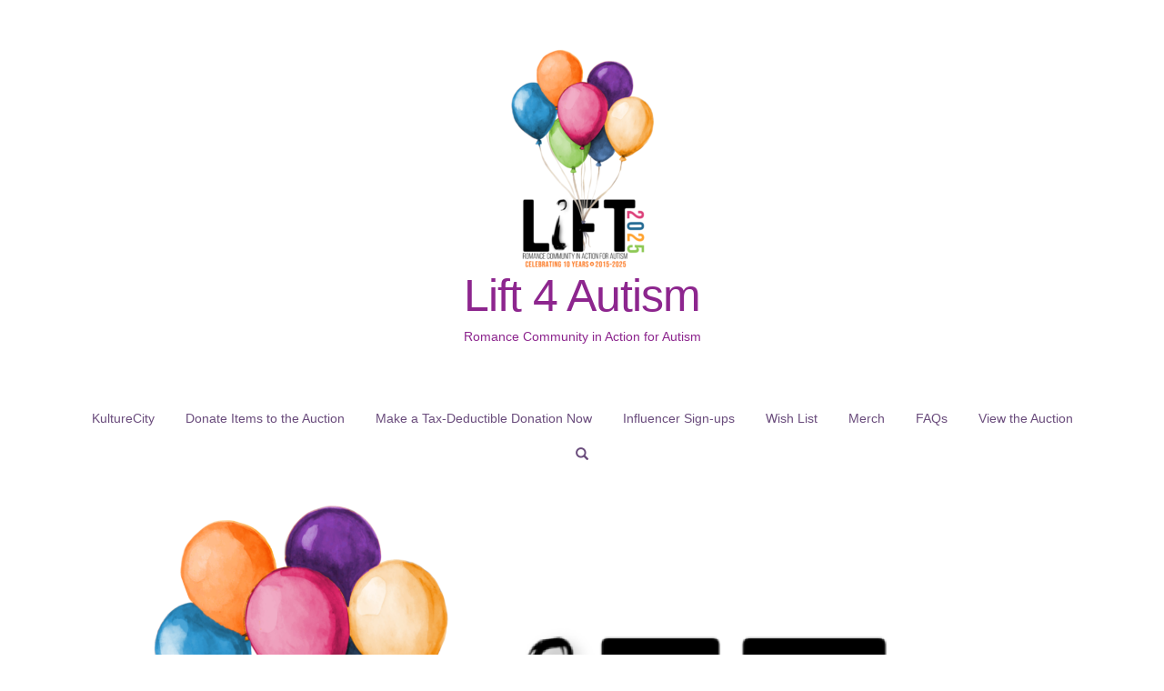

--- FILE ---
content_type: text/html; charset=UTF-8
request_url: https://lift4autism.com/2016soon/
body_size: 9478
content:
<!DOCTYPE html>
<html lang="en-US">
<head>
	<meta charset="UTF-8">
	<meta http-equiv="X-UA-Compatible" content="IE=edge">
	<meta name="viewport" content="width=device-width, initial-scale=1">
	<link rel="profile" href="http://gmpg.org/xfn/11">
	<link rel="pingback" href="https://lift4autism.com/xmlrpc.php">

	<title>Lift-off countdown! &#8211; Lift 4 Autism</title>
<meta name='robots' content='max-image-preview:large' />
	<style>img:is([sizes="auto" i], [sizes^="auto," i]) { contain-intrinsic-size: 3000px 1500px }</style>
	<link rel='dns-prefetch' href='//secure.gravatar.com' />
<link rel='dns-prefetch' href='//stats.wp.com' />
<link rel='dns-prefetch' href='//v0.wordpress.com' />
<link rel='preconnect' href='//c0.wp.com' />
<link rel="alternate" type="application/rss+xml" title="Lift 4 Autism &raquo; Feed" href="https://lift4autism.com/feed/" />
<script type="text/javascript">
/* <![CDATA[ */
window._wpemojiSettings = {"baseUrl":"https:\/\/s.w.org\/images\/core\/emoji\/16.0.1\/72x72\/","ext":".png","svgUrl":"https:\/\/s.w.org\/images\/core\/emoji\/16.0.1\/svg\/","svgExt":".svg","source":{"concatemoji":"https:\/\/lift4autism.com\/wp-includes\/js\/wp-emoji-release.min.js?ver=6.8.3"}};
/*! This file is auto-generated */
!function(s,n){var o,i,e;function c(e){try{var t={supportTests:e,timestamp:(new Date).valueOf()};sessionStorage.setItem(o,JSON.stringify(t))}catch(e){}}function p(e,t,n){e.clearRect(0,0,e.canvas.width,e.canvas.height),e.fillText(t,0,0);var t=new Uint32Array(e.getImageData(0,0,e.canvas.width,e.canvas.height).data),a=(e.clearRect(0,0,e.canvas.width,e.canvas.height),e.fillText(n,0,0),new Uint32Array(e.getImageData(0,0,e.canvas.width,e.canvas.height).data));return t.every(function(e,t){return e===a[t]})}function u(e,t){e.clearRect(0,0,e.canvas.width,e.canvas.height),e.fillText(t,0,0);for(var n=e.getImageData(16,16,1,1),a=0;a<n.data.length;a++)if(0!==n.data[a])return!1;return!0}function f(e,t,n,a){switch(t){case"flag":return n(e,"\ud83c\udff3\ufe0f\u200d\u26a7\ufe0f","\ud83c\udff3\ufe0f\u200b\u26a7\ufe0f")?!1:!n(e,"\ud83c\udde8\ud83c\uddf6","\ud83c\udde8\u200b\ud83c\uddf6")&&!n(e,"\ud83c\udff4\udb40\udc67\udb40\udc62\udb40\udc65\udb40\udc6e\udb40\udc67\udb40\udc7f","\ud83c\udff4\u200b\udb40\udc67\u200b\udb40\udc62\u200b\udb40\udc65\u200b\udb40\udc6e\u200b\udb40\udc67\u200b\udb40\udc7f");case"emoji":return!a(e,"\ud83e\udedf")}return!1}function g(e,t,n,a){var r="undefined"!=typeof WorkerGlobalScope&&self instanceof WorkerGlobalScope?new OffscreenCanvas(300,150):s.createElement("canvas"),o=r.getContext("2d",{willReadFrequently:!0}),i=(o.textBaseline="top",o.font="600 32px Arial",{});return e.forEach(function(e){i[e]=t(o,e,n,a)}),i}function t(e){var t=s.createElement("script");t.src=e,t.defer=!0,s.head.appendChild(t)}"undefined"!=typeof Promise&&(o="wpEmojiSettingsSupports",i=["flag","emoji"],n.supports={everything:!0,everythingExceptFlag:!0},e=new Promise(function(e){s.addEventListener("DOMContentLoaded",e,{once:!0})}),new Promise(function(t){var n=function(){try{var e=JSON.parse(sessionStorage.getItem(o));if("object"==typeof e&&"number"==typeof e.timestamp&&(new Date).valueOf()<e.timestamp+604800&&"object"==typeof e.supportTests)return e.supportTests}catch(e){}return null}();if(!n){if("undefined"!=typeof Worker&&"undefined"!=typeof OffscreenCanvas&&"undefined"!=typeof URL&&URL.createObjectURL&&"undefined"!=typeof Blob)try{var e="postMessage("+g.toString()+"("+[JSON.stringify(i),f.toString(),p.toString(),u.toString()].join(",")+"));",a=new Blob([e],{type:"text/javascript"}),r=new Worker(URL.createObjectURL(a),{name:"wpTestEmojiSupports"});return void(r.onmessage=function(e){c(n=e.data),r.terminate(),t(n)})}catch(e){}c(n=g(i,f,p,u))}t(n)}).then(function(e){for(var t in e)n.supports[t]=e[t],n.supports.everything=n.supports.everything&&n.supports[t],"flag"!==t&&(n.supports.everythingExceptFlag=n.supports.everythingExceptFlag&&n.supports[t]);n.supports.everythingExceptFlag=n.supports.everythingExceptFlag&&!n.supports.flag,n.DOMReady=!1,n.readyCallback=function(){n.DOMReady=!0}}).then(function(){return e}).then(function(){var e;n.supports.everything||(n.readyCallback(),(e=n.source||{}).concatemoji?t(e.concatemoji):e.wpemoji&&e.twemoji&&(t(e.twemoji),t(e.wpemoji)))}))}((window,document),window._wpemojiSettings);
/* ]]> */
</script>
<style id='wp-emoji-styles-inline-css' type='text/css'>

	img.wp-smiley, img.emoji {
		display: inline !important;
		border: none !important;
		box-shadow: none !important;
		height: 1em !important;
		width: 1em !important;
		margin: 0 0.07em !important;
		vertical-align: -0.1em !important;
		background: none !important;
		padding: 0 !important;
	}
</style>
<link rel='stylesheet' id='wp-block-library-css' href='https://c0.wp.com/c/6.8.3/wp-includes/css/dist/block-library/style.min.css' type='text/css' media='all' />
<style id='classic-theme-styles-inline-css' type='text/css'>
/*! This file is auto-generated */
.wp-block-button__link{color:#fff;background-color:#32373c;border-radius:9999px;box-shadow:none;text-decoration:none;padding:calc(.667em + 2px) calc(1.333em + 2px);font-size:1.125em}.wp-block-file__button{background:#32373c;color:#fff;text-decoration:none}
</style>
<link rel='stylesheet' id='mediaelement-css' href='https://c0.wp.com/c/6.8.3/wp-includes/js/mediaelement/mediaelementplayer-legacy.min.css' type='text/css' media='all' />
<link rel='stylesheet' id='wp-mediaelement-css' href='https://c0.wp.com/c/6.8.3/wp-includes/js/mediaelement/wp-mediaelement.min.css' type='text/css' media='all' />
<style id='jetpack-sharing-buttons-style-inline-css' type='text/css'>
.jetpack-sharing-buttons__services-list{display:flex;flex-direction:row;flex-wrap:wrap;gap:0;list-style-type:none;margin:5px;padding:0}.jetpack-sharing-buttons__services-list.has-small-icon-size{font-size:12px}.jetpack-sharing-buttons__services-list.has-normal-icon-size{font-size:16px}.jetpack-sharing-buttons__services-list.has-large-icon-size{font-size:24px}.jetpack-sharing-buttons__services-list.has-huge-icon-size{font-size:36px}@media print{.jetpack-sharing-buttons__services-list{display:none!important}}.editor-styles-wrapper .wp-block-jetpack-sharing-buttons{gap:0;padding-inline-start:0}ul.jetpack-sharing-buttons__services-list.has-background{padding:1.25em 2.375em}
</style>
<style id='global-styles-inline-css' type='text/css'>
:root{--wp--preset--aspect-ratio--square: 1;--wp--preset--aspect-ratio--4-3: 4/3;--wp--preset--aspect-ratio--3-4: 3/4;--wp--preset--aspect-ratio--3-2: 3/2;--wp--preset--aspect-ratio--2-3: 2/3;--wp--preset--aspect-ratio--16-9: 16/9;--wp--preset--aspect-ratio--9-16: 9/16;--wp--preset--color--black: #000000;--wp--preset--color--cyan-bluish-gray: #abb8c3;--wp--preset--color--white: #ffffff;--wp--preset--color--pale-pink: #f78da7;--wp--preset--color--vivid-red: #cf2e2e;--wp--preset--color--luminous-vivid-orange: #ff6900;--wp--preset--color--luminous-vivid-amber: #fcb900;--wp--preset--color--light-green-cyan: #7bdcb5;--wp--preset--color--vivid-green-cyan: #00d084;--wp--preset--color--pale-cyan-blue: #8ed1fc;--wp--preset--color--vivid-cyan-blue: #0693e3;--wp--preset--color--vivid-purple: #9b51e0;--wp--preset--gradient--vivid-cyan-blue-to-vivid-purple: linear-gradient(135deg,rgba(6,147,227,1) 0%,rgb(155,81,224) 100%);--wp--preset--gradient--light-green-cyan-to-vivid-green-cyan: linear-gradient(135deg,rgb(122,220,180) 0%,rgb(0,208,130) 100%);--wp--preset--gradient--luminous-vivid-amber-to-luminous-vivid-orange: linear-gradient(135deg,rgba(252,185,0,1) 0%,rgba(255,105,0,1) 100%);--wp--preset--gradient--luminous-vivid-orange-to-vivid-red: linear-gradient(135deg,rgba(255,105,0,1) 0%,rgb(207,46,46) 100%);--wp--preset--gradient--very-light-gray-to-cyan-bluish-gray: linear-gradient(135deg,rgb(238,238,238) 0%,rgb(169,184,195) 100%);--wp--preset--gradient--cool-to-warm-spectrum: linear-gradient(135deg,rgb(74,234,220) 0%,rgb(151,120,209) 20%,rgb(207,42,186) 40%,rgb(238,44,130) 60%,rgb(251,105,98) 80%,rgb(254,248,76) 100%);--wp--preset--gradient--blush-light-purple: linear-gradient(135deg,rgb(255,206,236) 0%,rgb(152,150,240) 100%);--wp--preset--gradient--blush-bordeaux: linear-gradient(135deg,rgb(254,205,165) 0%,rgb(254,45,45) 50%,rgb(107,0,62) 100%);--wp--preset--gradient--luminous-dusk: linear-gradient(135deg,rgb(255,203,112) 0%,rgb(199,81,192) 50%,rgb(65,88,208) 100%);--wp--preset--gradient--pale-ocean: linear-gradient(135deg,rgb(255,245,203) 0%,rgb(182,227,212) 50%,rgb(51,167,181) 100%);--wp--preset--gradient--electric-grass: linear-gradient(135deg,rgb(202,248,128) 0%,rgb(113,206,126) 100%);--wp--preset--gradient--midnight: linear-gradient(135deg,rgb(2,3,129) 0%,rgb(40,116,252) 100%);--wp--preset--font-size--small: 13px;--wp--preset--font-size--medium: 20px;--wp--preset--font-size--large: 36px;--wp--preset--font-size--x-large: 42px;--wp--preset--spacing--20: 0.44rem;--wp--preset--spacing--30: 0.67rem;--wp--preset--spacing--40: 1rem;--wp--preset--spacing--50: 1.5rem;--wp--preset--spacing--60: 2.25rem;--wp--preset--spacing--70: 3.38rem;--wp--preset--spacing--80: 5.06rem;--wp--preset--shadow--natural: 6px 6px 9px rgba(0, 0, 0, 0.2);--wp--preset--shadow--deep: 12px 12px 50px rgba(0, 0, 0, 0.4);--wp--preset--shadow--sharp: 6px 6px 0px rgba(0, 0, 0, 0.2);--wp--preset--shadow--outlined: 6px 6px 0px -3px rgba(255, 255, 255, 1), 6px 6px rgba(0, 0, 0, 1);--wp--preset--shadow--crisp: 6px 6px 0px rgba(0, 0, 0, 1);}:where(.is-layout-flex){gap: 0.5em;}:where(.is-layout-grid){gap: 0.5em;}body .is-layout-flex{display: flex;}.is-layout-flex{flex-wrap: wrap;align-items: center;}.is-layout-flex > :is(*, div){margin: 0;}body .is-layout-grid{display: grid;}.is-layout-grid > :is(*, div){margin: 0;}:where(.wp-block-columns.is-layout-flex){gap: 2em;}:where(.wp-block-columns.is-layout-grid){gap: 2em;}:where(.wp-block-post-template.is-layout-flex){gap: 1.25em;}:where(.wp-block-post-template.is-layout-grid){gap: 1.25em;}.has-black-color{color: var(--wp--preset--color--black) !important;}.has-cyan-bluish-gray-color{color: var(--wp--preset--color--cyan-bluish-gray) !important;}.has-white-color{color: var(--wp--preset--color--white) !important;}.has-pale-pink-color{color: var(--wp--preset--color--pale-pink) !important;}.has-vivid-red-color{color: var(--wp--preset--color--vivid-red) !important;}.has-luminous-vivid-orange-color{color: var(--wp--preset--color--luminous-vivid-orange) !important;}.has-luminous-vivid-amber-color{color: var(--wp--preset--color--luminous-vivid-amber) !important;}.has-light-green-cyan-color{color: var(--wp--preset--color--light-green-cyan) !important;}.has-vivid-green-cyan-color{color: var(--wp--preset--color--vivid-green-cyan) !important;}.has-pale-cyan-blue-color{color: var(--wp--preset--color--pale-cyan-blue) !important;}.has-vivid-cyan-blue-color{color: var(--wp--preset--color--vivid-cyan-blue) !important;}.has-vivid-purple-color{color: var(--wp--preset--color--vivid-purple) !important;}.has-black-background-color{background-color: var(--wp--preset--color--black) !important;}.has-cyan-bluish-gray-background-color{background-color: var(--wp--preset--color--cyan-bluish-gray) !important;}.has-white-background-color{background-color: var(--wp--preset--color--white) !important;}.has-pale-pink-background-color{background-color: var(--wp--preset--color--pale-pink) !important;}.has-vivid-red-background-color{background-color: var(--wp--preset--color--vivid-red) !important;}.has-luminous-vivid-orange-background-color{background-color: var(--wp--preset--color--luminous-vivid-orange) !important;}.has-luminous-vivid-amber-background-color{background-color: var(--wp--preset--color--luminous-vivid-amber) !important;}.has-light-green-cyan-background-color{background-color: var(--wp--preset--color--light-green-cyan) !important;}.has-vivid-green-cyan-background-color{background-color: var(--wp--preset--color--vivid-green-cyan) !important;}.has-pale-cyan-blue-background-color{background-color: var(--wp--preset--color--pale-cyan-blue) !important;}.has-vivid-cyan-blue-background-color{background-color: var(--wp--preset--color--vivid-cyan-blue) !important;}.has-vivid-purple-background-color{background-color: var(--wp--preset--color--vivid-purple) !important;}.has-black-border-color{border-color: var(--wp--preset--color--black) !important;}.has-cyan-bluish-gray-border-color{border-color: var(--wp--preset--color--cyan-bluish-gray) !important;}.has-white-border-color{border-color: var(--wp--preset--color--white) !important;}.has-pale-pink-border-color{border-color: var(--wp--preset--color--pale-pink) !important;}.has-vivid-red-border-color{border-color: var(--wp--preset--color--vivid-red) !important;}.has-luminous-vivid-orange-border-color{border-color: var(--wp--preset--color--luminous-vivid-orange) !important;}.has-luminous-vivid-amber-border-color{border-color: var(--wp--preset--color--luminous-vivid-amber) !important;}.has-light-green-cyan-border-color{border-color: var(--wp--preset--color--light-green-cyan) !important;}.has-vivid-green-cyan-border-color{border-color: var(--wp--preset--color--vivid-green-cyan) !important;}.has-pale-cyan-blue-border-color{border-color: var(--wp--preset--color--pale-cyan-blue) !important;}.has-vivid-cyan-blue-border-color{border-color: var(--wp--preset--color--vivid-cyan-blue) !important;}.has-vivid-purple-border-color{border-color: var(--wp--preset--color--vivid-purple) !important;}.has-vivid-cyan-blue-to-vivid-purple-gradient-background{background: var(--wp--preset--gradient--vivid-cyan-blue-to-vivid-purple) !important;}.has-light-green-cyan-to-vivid-green-cyan-gradient-background{background: var(--wp--preset--gradient--light-green-cyan-to-vivid-green-cyan) !important;}.has-luminous-vivid-amber-to-luminous-vivid-orange-gradient-background{background: var(--wp--preset--gradient--luminous-vivid-amber-to-luminous-vivid-orange) !important;}.has-luminous-vivid-orange-to-vivid-red-gradient-background{background: var(--wp--preset--gradient--luminous-vivid-orange-to-vivid-red) !important;}.has-very-light-gray-to-cyan-bluish-gray-gradient-background{background: var(--wp--preset--gradient--very-light-gray-to-cyan-bluish-gray) !important;}.has-cool-to-warm-spectrum-gradient-background{background: var(--wp--preset--gradient--cool-to-warm-spectrum) !important;}.has-blush-light-purple-gradient-background{background: var(--wp--preset--gradient--blush-light-purple) !important;}.has-blush-bordeaux-gradient-background{background: var(--wp--preset--gradient--blush-bordeaux) !important;}.has-luminous-dusk-gradient-background{background: var(--wp--preset--gradient--luminous-dusk) !important;}.has-pale-ocean-gradient-background{background: var(--wp--preset--gradient--pale-ocean) !important;}.has-electric-grass-gradient-background{background: var(--wp--preset--gradient--electric-grass) !important;}.has-midnight-gradient-background{background: var(--wp--preset--gradient--midnight) !important;}.has-small-font-size{font-size: var(--wp--preset--font-size--small) !important;}.has-medium-font-size{font-size: var(--wp--preset--font-size--medium) !important;}.has-large-font-size{font-size: var(--wp--preset--font-size--large) !important;}.has-x-large-font-size{font-size: var(--wp--preset--font-size--x-large) !important;}
:where(.wp-block-post-template.is-layout-flex){gap: 1.25em;}:where(.wp-block-post-template.is-layout-grid){gap: 1.25em;}
:where(.wp-block-columns.is-layout-flex){gap: 2em;}:where(.wp-block-columns.is-layout-grid){gap: 2em;}
:root :where(.wp-block-pullquote){font-size: 1.5em;line-height: 1.6;}
</style>
<link rel='stylesheet' id='wp-components-css' href='https://c0.wp.com/c/6.8.3/wp-includes/css/dist/components/style.min.css' type='text/css' media='all' />
<link rel='stylesheet' id='godaddy-styles-css' href='https://lift4autism.com/wp-content/mu-plugins/vendor/wpex/godaddy-launch/includes/Dependencies/GoDaddy/Styles/build/latest.css?ver=2.0.2' type='text/css' media='all' />
<link rel='stylesheet' id='bootstrap-css' href='https://lift4autism.com/wp-content/themes/voltata/css/bootstrap.min.css' type='text/css' media='all' />
<link rel='stylesheet' id='animate-css' href='https://lift4autism.com/wp-content/themes/voltata/css/animate.css' type='text/css' media='all' />
<link rel='stylesheet' id='voltata-style-css' href='https://lift4autism.com/wp-content/themes/voltata/style.css' type='text/css' media='all' />
<link rel='stylesheet' id='jetpack-subscriptions-css' href='https://c0.wp.com/p/jetpack/15.4/_inc/build/subscriptions/subscriptions.min.css' type='text/css' media='all' />
<link rel='stylesheet' id='googleHeaderFonts-css' href='http://fonts.googleapis.com/css?family&#038;ver=6.8.3' type='text/css' media='all' />
<script type="text/javascript" src="https://c0.wp.com/c/6.8.3/wp-includes/js/jquery/jquery.min.js" id="jquery-core-js"></script>
<script type="text/javascript" src="https://c0.wp.com/c/6.8.3/wp-includes/js/jquery/jquery-migrate.min.js" id="jquery-migrate-js"></script>
<link rel="https://api.w.org/" href="https://lift4autism.com/wp-json/" /><link rel="alternate" title="JSON" type="application/json" href="https://lift4autism.com/wp-json/wp/v2/posts/1" /><link rel="EditURI" type="application/rsd+xml" title="RSD" href="https://lift4autism.com/xmlrpc.php?rsd" />
<meta name="generator" content="WordPress 6.8.3" />
<link rel="canonical" href="https://lift4autism.com/2016soon/" />
<link rel='shortlink' href='https://wp.me/s7iVfe-2016soon' />
<link rel="alternate" title="oEmbed (JSON)" type="application/json+oembed" href="https://lift4autism.com/wp-json/oembed/1.0/embed?url=https%3A%2F%2Flift4autism.com%2F2016soon%2F" />
<link rel="alternate" title="oEmbed (XML)" type="text/xml+oembed" href="https://lift4autism.com/wp-json/oembed/1.0/embed?url=https%3A%2F%2Flift4autism.com%2F2016soon%2F&#038;format=xml" />
	<style>img#wpstats{display:none}</style>
		  <style type="text/css">
		h1, h2, h3, h4, h5, h6{ font-family: 'Helvetica', 'Helvetica', 'Arial', sans-serif; }
		body{ font-family: 'Helvetica', 'Helvetica', 'Arial', sans-serif; }
		
		.main-navigation a, .main-navigation a:visited{ color:#6a4c7c; }
		#page, .entry-meta{ color:#333333; }
		#content a, #content a:visited{ color:#57a4a8; }
		#content a:hover{ color:#afd1d3; }
		
		#primary-menu .menu-item-has-children .sub-menu,
		#primary-menu .page_item_has_children .children{ background-color:#ffffff; }
		
				  #mobile-site-navigation, #mobile-site-navigation a{ color:#ffffff; }
		  #secondary-menu{ background-color:#333333; }
		  #secondary-menu .menu-item-has-children .sub-menu,
		  #primary-menu .page_item_has_children .children{ background-color:#444444; }
		  #secondary-menu .menu-item-has-children .sub-menu .menu-item-has-children .sub-menu,
			#primary-menu .page_item_has_children .children .page_item_has_children .children{ background-color:#555555; }
				
		#footer{ background-color:#333333; 
		         color:#eeeeee; }
		#footer caption, #footer .post-date{ color:#af7eaf; }
		#footer a{ color:#eeeeee; }
    #footer a:hover{ color:#5b9093; }
		#footer button{ background-color:#ffffff;
			              border-color:#cccccc;
			              color:#333333; }
  </style>
  	<style type="text/css">
			.site-title a,
		.site-description {
			color: #8d268e;
		}
		</style>
	
<!-- Jetpack Open Graph Tags -->
<meta property="og:type" content="article" />
<meta property="og:title" content="Lift-off countdown!" />
<meta property="og:url" content="https://lift4autism.com/2016soon/" />
<meta property="og:description" content="&nbsp; Welcome to the 2016 Lift campaign. We will be posting more information very soon, but are grateful that you found us! Lift is a collective effort in the romance author/blogger community to r…" />
<meta property="article:published_time" content="2016-03-04T17:58:32+00:00" />
<meta property="article:modified_time" content="2016-03-04T21:19:06+00:00" />
<meta property="og:site_name" content="Lift 4 Autism" />
<meta property="og:image" content="https://lift4autism.com/wp-content/uploads/2016/03/LiftSquareLarge-300x256.jpg" />
<meta property="og:image:width" content="300" />
<meta property="og:image:height" content="256" />
<meta property="og:image:alt" content="LiftSquareLarge" />
<meta property="og:locale" content="en_US" />
<meta name="twitter:text:title" content="Lift-off countdown!" />
<meta name="twitter:image" content="https://lift4autism.com/wp-content/uploads/2016/03/LiftSquareLarge-300x256.jpg?w=640" />
<meta name="twitter:image:alt" content="LiftSquareLarge" />
<meta name="twitter:card" content="summary_large_image" />

<!-- End Jetpack Open Graph Tags -->
<link rel="icon" href="https://lift4autism.com/wp-content/uploads/2022/02/cropped-LIFT-2022-FINAL-MERCH-32x32.png" sizes="32x32" />
<link rel="icon" href="https://lift4autism.com/wp-content/uploads/2022/02/cropped-LIFT-2022-FINAL-MERCH-192x192.png" sizes="192x192" />
<link rel="apple-touch-icon" href="https://lift4autism.com/wp-content/uploads/2022/02/cropped-LIFT-2022-FINAL-MERCH-180x180.png" />
<meta name="msapplication-TileImage" content="https://lift4autism.com/wp-content/uploads/2022/02/cropped-LIFT-2022-FINAL-MERCH-270x270.png" />
</head>

<body class="wp-singular post-template-default single single-post postid-1 single-format-standard wp-custom-logo wp-theme-voltata">
<div id="page" class="hfeed site container">
	<header id="masthead" class="site-header row  text-center" role="banner">
		<div class="site-branding col-md-12 wow animated "
				 data-wow-delay="s">
			
      <a href="https://lift4autism.com/" class="custom-logo-link" rel="home"><img width="250" height="250" src="https://lift4autism.com/wp-content/uploads/2025/01/cropped-cropped-LIFT-2025-final-1.png" class="custom-logo" alt="Lift 4 Autism" decoding="async" fetchpriority="high" srcset="https://lift4autism.com/wp-content/uploads/2025/01/cropped-cropped-LIFT-2025-final-1.png 250w, https://lift4autism.com/wp-content/uploads/2025/01/cropped-cropped-LIFT-2025-final-1-150x150.png 150w" sizes="(max-width: 250px) 100vw, 250px" /></a>			
                        <p class="site-title"><a href="https://lift4autism.com/" rel="home">Lift 4 Autism</a></p>
              			<p class="site-description">Romance Community in Action for Autism</p>
		</div><!-- .site-branding -->
		
		<nav id="site-navigation" class="main-navigation row" role="navigation">
			<div class="col-md-12"><ul id="primary-menu" class="menu"> <li id="menu-item-95" class="menu-item menu-item-type-custom menu-item-object-custom menu-item-95"><a href="https://www.kulturecity.org">KultureCity</a></li>
<li id="menu-item-537" class="menu-item menu-item-type-custom menu-item-object-custom menu-item-537"><a href="https://tinyurl.com/LIFT2025donation">Donate Items to the Auction</a></li>
<li id="menu-item-106" class="menu-item menu-item-type-custom menu-item-object-custom menu-item-106"><a href="https://tinyurl.com/LIFT2025GIVE">Make a Tax-Deductible Donation Now</a></li>
<li id="menu-item-538" class="menu-item menu-item-type-custom menu-item-object-custom menu-item-538"><a href="https://tinyurl.com/LIFT2025Blitz">Influencer Sign-ups</a></li>
<li id="menu-item-539" class="menu-item menu-item-type-custom menu-item-object-custom menu-item-539"><a href="https://tinyurl.com/LIFT2025WishList">Wish List</a></li>
<li id="menu-item-540" class="menu-item menu-item-type-custom menu-item-object-custom menu-item-540"><a href="https://lift4autism.creator-spring.com/">Merch</a></li>
<li id="menu-item-268" class="menu-item menu-item-type-post_type menu-item-object-page menu-item-268"><a href="https://lift4autism.com/auctionfaq/">FAQs</a></li>
<li id="menu-item-560" class="menu-item menu-item-type-custom menu-item-object-custom menu-item-560"><a href="https://auctria.events/Lift4Autism2025">View the Auction</a></li>
<li id="menu-search"><a><span id="search-icon" class="glyphicon glyphicon-search" aria-hidden="true"></span></a></li></ul></div>			
						
					<div id="menu-search-field" class="col-md-8 col-md-offset-2">
	<form role="search" method="get" id="searchform" class="searchform" action="https://lift4autism.com/" >
		<div class="input-group">
			<span class="input-group-addon" id="basic-addon1"><span class="glyphicon glyphicon-search"></span></span>
      <input type="text" class="form-control" name="s" id="s" value="" aria-describedby="basic-addon1" placeholder="Search for...">
      <span class="input-group-btn">
        <button type="submit" class="btn btn-default" id="searchsubmit">Search</button>
      </span>
    </div>
	</form></div>
				</nav><!-- #site-navigation -->
		
		<!-- Mobile nav -->
		<div id="mobile-site-navigation" class="main-navigation row" role="navigation">
			<div class="col-md-12">
				<div class="btn-group btn-block" role="group">
					<button type="button" id="menu-button" class="btn btn-default col-xs-6" aria-label="Left Align">
						Menu <span class="glyphicon glyphicon-menu-hamburger" aria-hidden="true"></span>
					</button>

											<button type="button" id="menu-search-button" class="btn btn-default col-xs-6" aria-label="Left Align">
							Search <span class="glyphicon glyphicon-search" aria-hidden="true"></span>
						</button>
									</div>
				
				<div class="row" id="mobile-search-field">
					<div class="col-xs-12">
	<form role="search" method="get" id="searchform" class="searchform" action="https://lift4autism.com/" >
		<div class="input-group">
			<span class="input-group-addon" id="basic-addon1"><span class="glyphicon glyphicon-search"></span></span>
      <input type="text" class="form-control" name="s" id="s" value="" aria-describedby="basic-addon1" placeholder="Search for...">
      <span class="input-group-btn">
        <button type="submit" class="btn btn-default" id="searchsubmit">Search</button>
      </span>
    </div>
	</form></div>
				</div>
				
				<div class="menu-primary-menu-container"><ul id="secondary-menu" class="menu"><li class="menu-item menu-item-type-custom menu-item-object-custom menu-item-95"><a href="https://www.kulturecity.org">KultureCity</a></li>
<li class="menu-item menu-item-type-custom menu-item-object-custom menu-item-537"><a href="https://tinyurl.com/LIFT2025donation">Donate Items to the Auction</a></li>
<li class="menu-item menu-item-type-custom menu-item-object-custom menu-item-106"><a href="https://tinyurl.com/LIFT2025GIVE">Make a Tax-Deductible Donation Now</a></li>
<li class="menu-item menu-item-type-custom menu-item-object-custom menu-item-538"><a href="https://tinyurl.com/LIFT2025Blitz">Influencer Sign-ups</a></li>
<li class="menu-item menu-item-type-custom menu-item-object-custom menu-item-539"><a href="https://tinyurl.com/LIFT2025WishList">Wish List</a></li>
<li class="menu-item menu-item-type-custom menu-item-object-custom menu-item-540"><a href="https://lift4autism.creator-spring.com/">Merch</a></li>
<li class="menu-item menu-item-type-post_type menu-item-object-page menu-item-268"><a href="https://lift4autism.com/auctionfaq/">FAQs</a></li>
<li class="menu-item menu-item-type-custom menu-item-object-custom menu-item-560"><a href="https://auctria.events/Lift4Autism2025">View the Auction</a></li>
</ul></div>			</div>
		</div><!-- #mobile-site-navigation -->
	</header><!-- #masthead -->
	
	  
		<a href="https://lift4autism.com/" rel="home">
			<img src="https://lift4autism.com/wp-content/uploads/2025/01/cropped-LIFT-2025-final-wide-1.png" width="2000" height="962" alt="Lift 4 Autism" class="img-header wow animated " data-wow-delay="s">
		</a>
		
	<div id="content" class="site-content row wow animated "
			 data-wow-delay="s">

	<div id="primary" class="content-area col-md-8">
		<main id="main" class="site-main" role="main">

		
			
<article id="post-1" class="post-1 post type-post status-publish format-standard hentry category-general-news tag-authors tag-autism tag-awareness tag-bloggers tag-education tag-fundraising tag-lift-campaign tag-literature tag-romance tag-taca tag-welcome">
	<header class="entry-header">
				
				
		<h1 class="entry-title">Lift-off countdown!</h1>		
		<span class="posted-on"><a href="https://lift4autism.com/2016soon/" rel="bookmark"><time class="entry-date published updated" datetime="2016-03-04T17:58:32+00:00">March 4, 2016</time></a></span>	</header><!-- .entry-header -->

	<div class="entry-content">
		<header class="entry-header">
<h1 class="entry-title"></h1>
</header>
<div class="entry-content">
<p>&nbsp;</p>
<p><img decoding="async" class="alignright size-medium wp-image-12" src="https://lift4autism.com/wp-content/uploads/2016/03/LiftSquareLarge-300x256.jpg" sizes="(max-width: 300px) 100vw, 300px" srcset="https://lift4autism.com/wp-content/uploads/2016/03/LiftSquareLarge-300x256.jpg 300w, https://lift4autism.com/wp-content/uploads/2016/03/LiftSquareLarge.jpg 452w" alt="LiftSquareLarge" width="300" height="256" />Welcome to the 2016 Lift campaign. We will be posting more information very soon, but are grateful that you found us! Lift is a collective effort in the romance author/blogger community to raise awareness and funds that support families in need of autism resources and therapies on their journey. We are proud to partner with Talk About Curing Autism (TACA), a national non-profit 501(c)(3) organization dedicated to educating, empowering and supporting families affected by autism.</p>
<p>This year we will be hosting an online auction featuring dozens of signed books from bestselling authors participating in the 2016 campaign as well as several other donated items. Be sure to check back often as we gear up in honor of Autism Awareness Month in April. In the meantime, thank you for LIFTing with us – together we can move mountains!</p>
<p>XO</p>
<p>Kennedy Ryan and Ginger Scott</p>
<p>LIFT captains</p>
</div>
			</div><!-- .entry-content -->

	<footer class="entry-footer">
		<div id="voltata-cat"><span class="glyphicon glyphicon-folder-open"></span>
			         <span class="cat-links">Posted in <a href="https://lift4autism.com/category/general-news/" rel="category tag">General News</a></span></div><div id="voltata-tag"><span class="glyphicon glyphicon-tags"></span>
			         <span class="tags-links">Tagged in <a href="https://lift4autism.com/tag/authors/" rel="tag">authors</a>, <a href="https://lift4autism.com/tag/autism/" rel="tag">autism</a>, <a href="https://lift4autism.com/tag/awareness/" rel="tag">awareness</a>, <a href="https://lift4autism.com/tag/bloggers/" rel="tag">bloggers</a>, <a href="https://lift4autism.com/tag/education/" rel="tag">education</a>, <a href="https://lift4autism.com/tag/fundraising/" rel="tag">fundraising</a>, <a href="https://lift4autism.com/tag/lift-campaign/" rel="tag">Lift campaign</a>, <a href="https://lift4autism.com/tag/literature/" rel="tag">literature</a>, <a href="https://lift4autism.com/tag/romance/" rel="tag">romance</a>, <a href="https://lift4autism.com/tag/taca/" rel="tag">TACA</a>, <a href="https://lift4autism.com/tag/welcome/" rel="tag">Welcome</a></span></div><div id="author-info-post"><img alt='Ginger Scott' src='https://secure.gravatar.com/avatar/cb9eb8e79be8deba5ebcebfd32dbf5a25381b51952919fdfd8ef5ec38b73b617?s=96&#038;d=mm&#038;r=g' srcset='https://secure.gravatar.com/avatar/cb9eb8e79be8deba5ebcebfd32dbf5a25381b51952919fdfd8ef5ec38b73b617?s=192&#038;d=mm&#038;r=g 2x' class='avatar avatar-96 photo img-circular center-block' height='96' width='96' decoding='async'/><h2><span class="author vcard"><a class="url fn n" href="https://lift4autism.com/author/warrior/">Ginger Scott</a></span></h2><p></p><a href="https://lift4autism.com/author/warrior/" class="btn btn-default text-center" role="button" id="authorbutton">More posts by Ginger Scott</a></div>	</footer><!-- .entry-footer -->
</article><!-- #post-## -->


			
	<nav class="navigation post-navigation" aria-label="Posts">
		<h2 class="screen-reader-text">Post navigation</h2>
		<div class="nav-links"><div class="nav-next"><a href="https://lift4autism.com/official-2016-lift-campaign-shirts/" rel="next">Official 2016 Lift Campaign Shirts!</a></div></div>
	</nav>
			
		
		</main><!-- #main -->
	</div><!-- #primary -->

  

<div id="secondary" class="widget-area col-md-4" role="complementary">
	<aside id="blog_subscription-2" class="widget widget_blog_subscription jetpack_subscription_widget col-sm-6 col-md-12"><h2 class="widget-title">Subscribe to Blog via Email</h2>
			<div class="wp-block-jetpack-subscriptions__container">
			<form action="#" method="post" accept-charset="utf-8" id="subscribe-blog-blog_subscription-2"
				data-blog="107944308"
				data-post_access_level="everybody" >
									<div id="subscribe-text"><p>Enter your email address to subscribe to the Lift site and receive notifications of new posts by email. This is the best way to know when new posts are added and the auction campaign has kicked off!</p>
</div>
										<p id="subscribe-email">
						<label id="jetpack-subscribe-label"
							class="screen-reader-text"
							for="subscribe-field-blog_subscription-2">
							Email Address						</label>
						<input type="email" name="email" autocomplete="email" required="required"
																					value=""
							id="subscribe-field-blog_subscription-2"
							placeholder="Email Address"
						/>
					</p>

					<p id="subscribe-submit"
											>
						<input type="hidden" name="action" value="subscribe"/>
						<input type="hidden" name="source" value="https://lift4autism.com/2016soon/"/>
						<input type="hidden" name="sub-type" value="widget"/>
						<input type="hidden" name="redirect_fragment" value="subscribe-blog-blog_subscription-2"/>
						<input type="hidden" id="_wpnonce" name="_wpnonce" value="788f5005cf" /><input type="hidden" name="_wp_http_referer" value="/2016soon/" />						<button type="submit"
															class="wp-block-button__link"
																					name="jetpack_subscriptions_widget"
						>
							Subscribe						</button>
					</p>
							</form>
						</div>
			
</aside></div><!-- #secondary -->


	</div><!-- #content -->
</div><!-- #page -->

<footer id="footer">
	<div class="container site-footer">
		
		
<div id="secondary" class="widget-area site-footer row" role="complementary">
	<aside id="wpcom_social_media_icons_widget-3" class="widget widget_wpcom_social_media_icons_widget col-sm-4"><h2 class="widget-title">Social</h2><ul><li><a href="https://www.facebook.com/LIFT4Autism/" class="genericon genericon-facebook" target="_blank"><span class="screen-reader-text">View LIFT4Autism&#8217;s profile on Facebook</span></a></li><li><a href="https://twitter.com/LIFT4Autism/" class="genericon genericon-twitter" target="_blank"><span class="screen-reader-text">View LIFT4Autism&#8217;s profile on Twitter</span></a></li><li><a href="https://www.instagram.com/lift4autism/" class="genericon genericon-instagram" target="_blank"><span class="screen-reader-text">View lift4autism&#8217;s profile on Instagram</span></a></li></ul></aside></div><!-- #secondary -->		
		      <a href="#" class="scrollToTop">
        <button type="button" class="btn btn-default center-block">
          <span class="glyphicon glyphicon-chevron-up" aria-hidden="true"></span>
        </button>
      </a>
    		
		<div id="colophon" class="row" role="contentinfo">
			<div class="site-info col-md-12">
								
								  <a href="https://wordpress.org/" target="_blank">Proudly powered by WordPress</a>
				  <span class="sep"> | </span>
				  <a href="http://sultenhest.dk/" target="_blank">Theme voltata developed by Sultenhest</a>
							</div><!-- .site-info -->
		</div><!-- #colophon -->
		
		<div id="footer-social-icons" class="col-md-12">
              <a href="https://www.facebook.com/LIFT4Autism/" target="_blank" title="Facebook">
          <img src="https://lift4autism.com/wp-content/themes/voltata/img/social/01_facebook.png" alt="Facebook" title="Facebook">
        </a>
      
      
      
      
      
      
      
      
      
      
      
      
      
      
      
      
      
      		</div>
		
	</div>
</div><!-- #footer -->

<script type="speculationrules">
{"prefetch":[{"source":"document","where":{"and":[{"href_matches":"\/*"},{"not":{"href_matches":["\/wp-*.php","\/wp-admin\/*","\/wp-content\/uploads\/*","\/wp-content\/*","\/wp-content\/plugins\/*","\/wp-content\/themes\/voltata\/*","\/*\\?(.+)"]}},{"not":{"selector_matches":"a[rel~=\"nofollow\"]"}},{"not":{"selector_matches":".no-prefetch, .no-prefetch a"}}]},"eagerness":"conservative"}]}
</script>
	<div style="display:none">
			<div class="grofile-hash-map-d9916d7639bf242573673952b823158d">
		</div>
		</div>
		<link rel='stylesheet' id='genericons-css' href='https://c0.wp.com/p/jetpack/15.4/_inc/genericons/genericons/genericons.css' type='text/css' media='all' />
<link rel='stylesheet' id='jetpack_social_media_icons_widget-css' href='https://c0.wp.com/p/jetpack/15.4/modules/widgets/social-media-icons/style.css' type='text/css' media='all' />
<script type="text/javascript" src="https://lift4autism.com/wp-content/themes/voltata/js/navigation.js?ver=20120206" id="voltata-navigation-js"></script>
<script type="text/javascript" src="https://lift4autism.com/wp-content/themes/voltata/js/skip-link-focus-fix.js?ver=20130115" id="voltata-skip-link-focus-fix-js"></script>
<script type="text/javascript" src="https://lift4autism.com/wp-content/themes/voltata/js/wow.min.js" id="animate-wow-js"></script>
<script type="text/javascript" src="https://lift4autism.com/wp-content/themes/voltata/js/modernizr.custom.js" id="navigation-one-js"></script>
<script type="text/javascript" src="https://lift4autism.com/wp-content/themes/voltata/js/bootstrap.min.js" id="bootstrap-js"></script>
<script type="text/javascript" src="https://lift4autism.com/wp-content/themes/voltata/js/javascript.js" id="voltata-javascript-js"></script>
<script type="text/javascript" src="https://lift4autism.com/wp-content/themes/voltata/js/respond.min.js" id="respond-js"></script>
<script type="text/javascript" src="https://lift4autism.com/wp-content/themes/voltata/js/html5shiv.min.js" id="html5shiv-js"></script>
<script type="text/javascript" src="https://secure.gravatar.com/js/gprofiles.js?ver=202604" id="grofiles-cards-js"></script>
<script type="text/javascript" id="wpgroho-js-extra">
/* <![CDATA[ */
var WPGroHo = {"my_hash":""};
/* ]]> */
</script>
<script type="text/javascript" src="https://c0.wp.com/p/jetpack/15.4/modules/wpgroho.js" id="wpgroho-js"></script>
<script type="text/javascript" id="jetpack-stats-js-before">
/* <![CDATA[ */
_stq = window._stq || [];
_stq.push([ "view", {"v":"ext","blog":"107944308","post":"1","tz":"0","srv":"lift4autism.com","j":"1:15.4"} ]);
_stq.push([ "clickTrackerInit", "107944308", "1" ]);
/* ]]> */
</script>
<script type="text/javascript" src="https://stats.wp.com/e-202604.js" id="jetpack-stats-js" defer="defer" data-wp-strategy="defer"></script>

</body>
</html>
